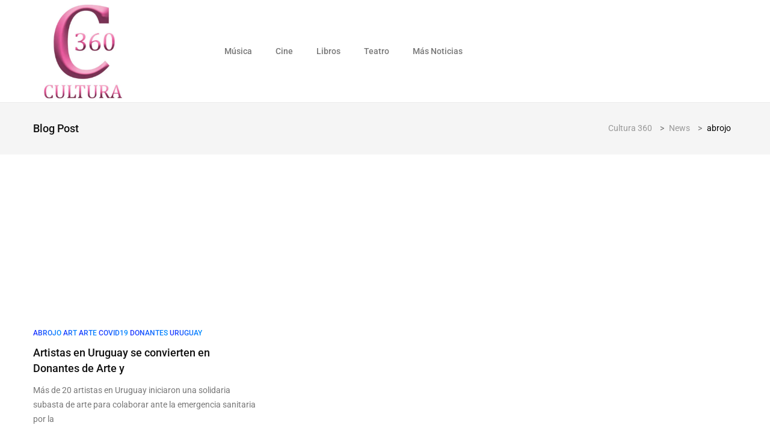

--- FILE ---
content_type: text/html; charset=UTF-8
request_url: https://cultura360.com.uy/category/abrojo/
body_size: 7272
content:
<!doctype html>
<html dir="ltr" lang="es-UY" prefix="og: https://ogp.me/ns#">
<head><style>img.lazy{min-height:1px}</style><link href="https://cultura360.com.uy/wp-content/plugins/w3-total-cache/pub/js/lazyload.min.js" as="script">
	<meta charset="UTF-8">
	<meta name="viewport" content="width=device-width, initial-scale=1">
	<link rel="profile" href="https://gmpg.org/xfn/11">

	<title>abrojo - Cultura 360</title>

		<!-- All in One SEO 4.9.2 - aioseo.com -->
	<meta name="robots" content="max-image-preview:large" />
	<link rel="canonical" href="https://cultura360.com.uy/category/abrojo/" />
	<meta name="generator" content="All in One SEO (AIOSEO) 4.9.2" />
		<script type="application/ld+json" class="aioseo-schema">
			{"@context":"https:\/\/schema.org","@graph":[{"@type":"BreadcrumbList","@id":"https:\/\/cultura360.com.uy\/category\/abrojo\/#breadcrumblist","itemListElement":[{"@type":"ListItem","@id":"https:\/\/cultura360.com.uy#listItem","position":1,"name":"Home","item":"https:\/\/cultura360.com.uy","nextItem":{"@type":"ListItem","@id":"https:\/\/cultura360.com.uy\/category\/abrojo\/#listItem","name":"abrojo"}},{"@type":"ListItem","@id":"https:\/\/cultura360.com.uy\/category\/abrojo\/#listItem","position":2,"name":"abrojo","previousItem":{"@type":"ListItem","@id":"https:\/\/cultura360.com.uy#listItem","name":"Home"}}]},{"@type":"CollectionPage","@id":"https:\/\/cultura360.com.uy\/category\/abrojo\/#collectionpage","url":"https:\/\/cultura360.com.uy\/category\/abrojo\/","name":"abrojo - Cultura 360","inLanguage":"es-UY","isPartOf":{"@id":"https:\/\/cultura360.com.uy\/#website"},"breadcrumb":{"@id":"https:\/\/cultura360.com.uy\/category\/abrojo\/#breadcrumblist"}},{"@type":"Organization","@id":"https:\/\/cultura360.com.uy\/#organization","name":"Cultura 360 Uruguay","description":"Las novedades del cine, teatro, m\u00fasica y libros las encontr\u00e1s aqu\u00ed.","url":"https:\/\/cultura360.com.uy\/"},{"@type":"WebSite","@id":"https:\/\/cultura360.com.uy\/#website","url":"https:\/\/cultura360.com.uy\/","name":"Cultura 360","description":"Las novedades del cine, teatro, m\u00fasica y libros las encontr\u00e1s aqu\u00ed.","inLanguage":"es-UY","publisher":{"@id":"https:\/\/cultura360.com.uy\/#organization"}}]}
		</script>
		<!-- All in One SEO -->

<link rel='dns-prefetch' href='//platform-api.sharethis.com' />
<link rel='dns-prefetch' href='//www.googletagmanager.com' />
<link rel='dns-prefetch' href='//fonts.googleapis.com' />
<link rel="alternate" type="application/rss+xml" title="Cultura 360 &raquo; Feed" href="https://cultura360.com.uy/feed/" />
<link rel="alternate" type="application/rss+xml" title="Cultura 360 &raquo; Categoría abrojo del feed" href="https://cultura360.com.uy/category/abrojo/feed/" />
<style id='wp-img-auto-sizes-contain-inline-css'>
img:is([sizes=auto i],[sizes^="auto," i]){contain-intrinsic-size:3000px 1500px}
/*# sourceURL=wp-img-auto-sizes-contain-inline-css */
</style>
<link rel="stylesheet" href="https://cultura360.com.uy/wp-content/cache/minify/2e48f.css" media="all" />



<style id='classic-theme-styles-inline-css'>
/*! This file is auto-generated */
.wp-block-button__link{color:#fff;background-color:#32373c;border-radius:9999px;box-shadow:none;text-decoration:none;padding:calc(.667em + 2px) calc(1.333em + 2px);font-size:1.125em}.wp-block-file__button{background:#32373c;color:#fff;text-decoration:none}
/*# sourceURL=/wp-includes/css/classic-themes.min.css */
</style>
<link rel="stylesheet" href="https://cultura360.com.uy/wp-content/cache/minify/fb166.css" media="all" />

<style id='global-styles-inline-css'>
:root{--wp--preset--aspect-ratio--square: 1;--wp--preset--aspect-ratio--4-3: 4/3;--wp--preset--aspect-ratio--3-4: 3/4;--wp--preset--aspect-ratio--3-2: 3/2;--wp--preset--aspect-ratio--2-3: 2/3;--wp--preset--aspect-ratio--16-9: 16/9;--wp--preset--aspect-ratio--9-16: 9/16;--wp--preset--color--black: #000000;--wp--preset--color--cyan-bluish-gray: #abb8c3;--wp--preset--color--white: #ffffff;--wp--preset--color--pale-pink: #f78da7;--wp--preset--color--vivid-red: #cf2e2e;--wp--preset--color--luminous-vivid-orange: #ff6900;--wp--preset--color--luminous-vivid-amber: #fcb900;--wp--preset--color--light-green-cyan: #7bdcb5;--wp--preset--color--vivid-green-cyan: #00d084;--wp--preset--color--pale-cyan-blue: #8ed1fc;--wp--preset--color--vivid-cyan-blue: #0693e3;--wp--preset--color--vivid-purple: #9b51e0;--wp--preset--gradient--vivid-cyan-blue-to-vivid-purple: linear-gradient(135deg,rgb(6,147,227) 0%,rgb(155,81,224) 100%);--wp--preset--gradient--light-green-cyan-to-vivid-green-cyan: linear-gradient(135deg,rgb(122,220,180) 0%,rgb(0,208,130) 100%);--wp--preset--gradient--luminous-vivid-amber-to-luminous-vivid-orange: linear-gradient(135deg,rgb(252,185,0) 0%,rgb(255,105,0) 100%);--wp--preset--gradient--luminous-vivid-orange-to-vivid-red: linear-gradient(135deg,rgb(255,105,0) 0%,rgb(207,46,46) 100%);--wp--preset--gradient--very-light-gray-to-cyan-bluish-gray: linear-gradient(135deg,rgb(238,238,238) 0%,rgb(169,184,195) 100%);--wp--preset--gradient--cool-to-warm-spectrum: linear-gradient(135deg,rgb(74,234,220) 0%,rgb(151,120,209) 20%,rgb(207,42,186) 40%,rgb(238,44,130) 60%,rgb(251,105,98) 80%,rgb(254,248,76) 100%);--wp--preset--gradient--blush-light-purple: linear-gradient(135deg,rgb(255,206,236) 0%,rgb(152,150,240) 100%);--wp--preset--gradient--blush-bordeaux: linear-gradient(135deg,rgb(254,205,165) 0%,rgb(254,45,45) 50%,rgb(107,0,62) 100%);--wp--preset--gradient--luminous-dusk: linear-gradient(135deg,rgb(255,203,112) 0%,rgb(199,81,192) 50%,rgb(65,88,208) 100%);--wp--preset--gradient--pale-ocean: linear-gradient(135deg,rgb(255,245,203) 0%,rgb(182,227,212) 50%,rgb(51,167,181) 100%);--wp--preset--gradient--electric-grass: linear-gradient(135deg,rgb(202,248,128) 0%,rgb(113,206,126) 100%);--wp--preset--gradient--midnight: linear-gradient(135deg,rgb(2,3,129) 0%,rgb(40,116,252) 100%);--wp--preset--font-size--small: 13px;--wp--preset--font-size--medium: 20px;--wp--preset--font-size--large: 36px;--wp--preset--font-size--x-large: 42px;--wp--preset--spacing--20: 0.44rem;--wp--preset--spacing--30: 0.67rem;--wp--preset--spacing--40: 1rem;--wp--preset--spacing--50: 1.5rem;--wp--preset--spacing--60: 2.25rem;--wp--preset--spacing--70: 3.38rem;--wp--preset--spacing--80: 5.06rem;--wp--preset--shadow--natural: 6px 6px 9px rgba(0, 0, 0, 0.2);--wp--preset--shadow--deep: 12px 12px 50px rgba(0, 0, 0, 0.4);--wp--preset--shadow--sharp: 6px 6px 0px rgba(0, 0, 0, 0.2);--wp--preset--shadow--outlined: 6px 6px 0px -3px rgb(255, 255, 255), 6px 6px rgb(0, 0, 0);--wp--preset--shadow--crisp: 6px 6px 0px rgb(0, 0, 0);}:where(.is-layout-flex){gap: 0.5em;}:where(.is-layout-grid){gap: 0.5em;}body .is-layout-flex{display: flex;}.is-layout-flex{flex-wrap: wrap;align-items: center;}.is-layout-flex > :is(*, div){margin: 0;}body .is-layout-grid{display: grid;}.is-layout-grid > :is(*, div){margin: 0;}:where(.wp-block-columns.is-layout-flex){gap: 2em;}:where(.wp-block-columns.is-layout-grid){gap: 2em;}:where(.wp-block-post-template.is-layout-flex){gap: 1.25em;}:where(.wp-block-post-template.is-layout-grid){gap: 1.25em;}.has-black-color{color: var(--wp--preset--color--black) !important;}.has-cyan-bluish-gray-color{color: var(--wp--preset--color--cyan-bluish-gray) !important;}.has-white-color{color: var(--wp--preset--color--white) !important;}.has-pale-pink-color{color: var(--wp--preset--color--pale-pink) !important;}.has-vivid-red-color{color: var(--wp--preset--color--vivid-red) !important;}.has-luminous-vivid-orange-color{color: var(--wp--preset--color--luminous-vivid-orange) !important;}.has-luminous-vivid-amber-color{color: var(--wp--preset--color--luminous-vivid-amber) !important;}.has-light-green-cyan-color{color: var(--wp--preset--color--light-green-cyan) !important;}.has-vivid-green-cyan-color{color: var(--wp--preset--color--vivid-green-cyan) !important;}.has-pale-cyan-blue-color{color: var(--wp--preset--color--pale-cyan-blue) !important;}.has-vivid-cyan-blue-color{color: var(--wp--preset--color--vivid-cyan-blue) !important;}.has-vivid-purple-color{color: var(--wp--preset--color--vivid-purple) !important;}.has-black-background-color{background-color: var(--wp--preset--color--black) !important;}.has-cyan-bluish-gray-background-color{background-color: var(--wp--preset--color--cyan-bluish-gray) !important;}.has-white-background-color{background-color: var(--wp--preset--color--white) !important;}.has-pale-pink-background-color{background-color: var(--wp--preset--color--pale-pink) !important;}.has-vivid-red-background-color{background-color: var(--wp--preset--color--vivid-red) !important;}.has-luminous-vivid-orange-background-color{background-color: var(--wp--preset--color--luminous-vivid-orange) !important;}.has-luminous-vivid-amber-background-color{background-color: var(--wp--preset--color--luminous-vivid-amber) !important;}.has-light-green-cyan-background-color{background-color: var(--wp--preset--color--light-green-cyan) !important;}.has-vivid-green-cyan-background-color{background-color: var(--wp--preset--color--vivid-green-cyan) !important;}.has-pale-cyan-blue-background-color{background-color: var(--wp--preset--color--pale-cyan-blue) !important;}.has-vivid-cyan-blue-background-color{background-color: var(--wp--preset--color--vivid-cyan-blue) !important;}.has-vivid-purple-background-color{background-color: var(--wp--preset--color--vivid-purple) !important;}.has-black-border-color{border-color: var(--wp--preset--color--black) !important;}.has-cyan-bluish-gray-border-color{border-color: var(--wp--preset--color--cyan-bluish-gray) !important;}.has-white-border-color{border-color: var(--wp--preset--color--white) !important;}.has-pale-pink-border-color{border-color: var(--wp--preset--color--pale-pink) !important;}.has-vivid-red-border-color{border-color: var(--wp--preset--color--vivid-red) !important;}.has-luminous-vivid-orange-border-color{border-color: var(--wp--preset--color--luminous-vivid-orange) !important;}.has-luminous-vivid-amber-border-color{border-color: var(--wp--preset--color--luminous-vivid-amber) !important;}.has-light-green-cyan-border-color{border-color: var(--wp--preset--color--light-green-cyan) !important;}.has-vivid-green-cyan-border-color{border-color: var(--wp--preset--color--vivid-green-cyan) !important;}.has-pale-cyan-blue-border-color{border-color: var(--wp--preset--color--pale-cyan-blue) !important;}.has-vivid-cyan-blue-border-color{border-color: var(--wp--preset--color--vivid-cyan-blue) !important;}.has-vivid-purple-border-color{border-color: var(--wp--preset--color--vivid-purple) !important;}.has-vivid-cyan-blue-to-vivid-purple-gradient-background{background: var(--wp--preset--gradient--vivid-cyan-blue-to-vivid-purple) !important;}.has-light-green-cyan-to-vivid-green-cyan-gradient-background{background: var(--wp--preset--gradient--light-green-cyan-to-vivid-green-cyan) !important;}.has-luminous-vivid-amber-to-luminous-vivid-orange-gradient-background{background: var(--wp--preset--gradient--luminous-vivid-amber-to-luminous-vivid-orange) !important;}.has-luminous-vivid-orange-to-vivid-red-gradient-background{background: var(--wp--preset--gradient--luminous-vivid-orange-to-vivid-red) !important;}.has-very-light-gray-to-cyan-bluish-gray-gradient-background{background: var(--wp--preset--gradient--very-light-gray-to-cyan-bluish-gray) !important;}.has-cool-to-warm-spectrum-gradient-background{background: var(--wp--preset--gradient--cool-to-warm-spectrum) !important;}.has-blush-light-purple-gradient-background{background: var(--wp--preset--gradient--blush-light-purple) !important;}.has-blush-bordeaux-gradient-background{background: var(--wp--preset--gradient--blush-bordeaux) !important;}.has-luminous-dusk-gradient-background{background: var(--wp--preset--gradient--luminous-dusk) !important;}.has-pale-ocean-gradient-background{background: var(--wp--preset--gradient--pale-ocean) !important;}.has-electric-grass-gradient-background{background: var(--wp--preset--gradient--electric-grass) !important;}.has-midnight-gradient-background{background: var(--wp--preset--gradient--midnight) !important;}.has-small-font-size{font-size: var(--wp--preset--font-size--small) !important;}.has-medium-font-size{font-size: var(--wp--preset--font-size--medium) !important;}.has-large-font-size{font-size: var(--wp--preset--font-size--large) !important;}.has-x-large-font-size{font-size: var(--wp--preset--font-size--x-large) !important;}
:where(.wp-block-post-template.is-layout-flex){gap: 1.25em;}:where(.wp-block-post-template.is-layout-grid){gap: 1.25em;}
:where(.wp-block-term-template.is-layout-flex){gap: 1.25em;}:where(.wp-block-term-template.is-layout-grid){gap: 1.25em;}
:where(.wp-block-columns.is-layout-flex){gap: 2em;}:where(.wp-block-columns.is-layout-grid){gap: 2em;}
:root :where(.wp-block-pullquote){font-size: 1.5em;line-height: 1.6;}
/*# sourceURL=global-styles-inline-css */
</style>
<link rel="stylesheet" href="https://cultura360.com.uy/wp-content/cache/minify/545c5.css" media="all" />






<link rel='stylesheet' id='papermag-custom-fonts-css' href='https://fonts.googleapis.com/css?family=Roboto%3A100%2C100i%2C300%2C300i%2C400%2C400i%2C500%2C500i%2C700%2C700i%2C900%2C900i&#038;subset=latin' media='all' />
<link rel="stylesheet" href="https://cultura360.com.uy/wp-content/cache/minify/70316.css" media="all" />









<style id='papermag-theme-custom-style-inline-css'>

        .papermag-darkmode span:after,
        .subscribe-form input[type="submit"],
        .post-meta-right .post-single-meta-item i,
        .papermag-single-content .entry-content blockquote:after,
        .form-submit input[type="submit"],
        .papermag-tabs-list.nav-pills .nav-link.active:after,
        .papermag-post-tap-area .nav-pills .nav-link.active:after,
        .apsc-icons-wrapper .apsc-each-profile:hover,
        .sticky .papermag-blog-content,
        .papermag-post-pagination ul li span.current, 
        .papermag-post-pagination ul li a:hover,
        .widget.widget_search .search-form input[type="submit"]{
            background: -webkit-gradient(linear, left top, right top, from(#c91cb2), to());
            background: -o-linear-gradient(left, #c91cb2 0%,  100%);
            background: linear-gradient(90deg, #c91cb2 0%,  100%);
        }
        .common-style-meta .papermag-cate-name,
        .post-list-info .post-cat a,
        .post-list-content-one .post-cat a,
        .papermag-blog-item .papermag-cate-name{
            background: -webkit-gradient(linear, left top, right top, from(#c91cb2), to());
            background: -o-linear-gradient(left, #c91cb2 0%,  100%);
            background: linear-gradient(90deg, #c91cb2 0%,  100%);
            -webkit-background-clip: text;
            -webkit-text-fill-color: transparent;
        }
    
/*# sourceURL=papermag-theme-custom-style-inline-css */
</style>
<link rel="stylesheet" href="https://cultura360.com.uy/wp-content/cache/minify/c8a19.css" media="all" />








<script src="//platform-api.sharethis.com/js/sharethis.js?ver=8.5.3#property=63a095735150cb0013011dc5&amp;product=gdpr-compliance-tool-v2&amp;source=simple-share-buttons-adder-wordpress" id="simple-share-buttons-adder-mu-js"></script>
<script src="https://cultura360.com.uy/wp-content/cache/minify/818c0.js"></script>


<script id="jquery-js-after">
!function($){"use strict";$(document).ready(function(){$(this).scrollTop()>100&&$(".hfe-scroll-to-top-wrap").removeClass("hfe-scroll-to-top-hide"),$(window).scroll(function(){$(this).scrollTop()<100?$(".hfe-scroll-to-top-wrap").fadeOut(300):$(".hfe-scroll-to-top-wrap").fadeIn(300)}),$(".hfe-scroll-to-top-wrap").on("click",function(){$("html, body").animate({scrollTop:0},300);return!1})})}(jQuery);
!function($){'use strict';$(document).ready(function(){var bar=$('.hfe-reading-progress-bar');if(!bar.length)return;$(window).on('scroll',function(){var s=$(window).scrollTop(),d=$(document).height()-$(window).height(),p=d? s/d*100:0;bar.css('width',p+'%')});});}(jQuery);
//# sourceURL=jquery-js-after
</script>

<!-- Google tag (gtag.js) snippet added by Site Kit -->
<!-- Google Analytics snippet added by Site Kit -->
<script src="https://www.googletagmanager.com/gtag/js?id=GT-55X3D7Z" id="google_gtagjs-js" async></script>
<script id="google_gtagjs-js-after">
window.dataLayer = window.dataLayer || [];function gtag(){dataLayer.push(arguments);}
gtag("set","linker",{"domains":["cultura360.com.uy"]});
gtag("js", new Date());
gtag("set", "developer_id.dZTNiMT", true);
gtag("config", "GT-55X3D7Z");
//# sourceURL=google_gtagjs-js-after
</script>
<link rel="https://api.w.org/" href="https://cultura360.com.uy/wp-json/" /><link rel="alternate" title="JSON" type="application/json" href="https://cultura360.com.uy/wp-json/wp/v2/categories/196" /><link rel="EditURI" type="application/rsd+xml" title="RSD" href="https://cultura360.com.uy/xmlrpc.php?rsd" />
<meta name="generator" content="WordPress 6.9" />
<meta name="generator" content="Site Kit by Google 1.168.0" /><meta name="google-site-verification" content="mfxnP1DMMuMA4fIAqrv1v_vUv_KWk5PosArJusy4sZw"><meta name="generator" content="Elementor 3.34.0; features: additional_custom_breakpoints; settings: css_print_method-external, google_font-enabled, font_display-block">
			<style>
				.e-con.e-parent:nth-of-type(n+4):not(.e-lazyloaded):not(.e-no-lazyload),
				.e-con.e-parent:nth-of-type(n+4):not(.e-lazyloaded):not(.e-no-lazyload) * {
					background-image: none !important;
				}
				@media screen and (max-height: 1024px) {
					.e-con.e-parent:nth-of-type(n+3):not(.e-lazyloaded):not(.e-no-lazyload),
					.e-con.e-parent:nth-of-type(n+3):not(.e-lazyloaded):not(.e-no-lazyload) * {
						background-image: none !important;
					}
				}
				@media screen and (max-height: 640px) {
					.e-con.e-parent:nth-of-type(n+2):not(.e-lazyloaded):not(.e-no-lazyload),
					.e-con.e-parent:nth-of-type(n+2):not(.e-lazyloaded):not(.e-no-lazyload) * {
						background-image: none !important;
					}
				}
			</style>
			<style type="text/css">.papermag-preloader lottie-player{height:200px;}.papermag-preloader lottie-player{width:200px;}.primary-menu ul#primary-menu li ul{width:215px;}.papermag-category-page .post-colum-item .post-grid-thumb img{height:200px;}</style><link rel="icon" href="https://cultura360.com.uy/wp-content/uploads/2023/08/cropped-logo-cultura_360-3-32x32.png" sizes="32x32" />
<link rel="icon" href="https://cultura360.com.uy/wp-content/uploads/2023/08/cropped-logo-cultura_360-3-192x192.png" sizes="192x192" />
<link rel="apple-touch-icon" href="https://cultura360.com.uy/wp-content/uploads/2023/08/cropped-logo-cultura_360-3-180x180.png" />
<meta name="msapplication-TileImage" content="https://cultura360.com.uy/wp-content/uploads/2023/08/cropped-logo-cultura_360-3-270x270.png" />
<style id="kirki-inline-styles"></style></head>

<body class="archive category category-abrojo category-196 wp-theme-papermag ehf-template-papermag ehf-stylesheet-papermag hfeed elementor-default elementor-kit-364">
<div class="papermag-site-content">

	        <div class="papermag-preloader">
            <lottie-player src="https://assets3.lottiefiles.com/packages/lf20_9345yvlv.json"  background="transparent"  speed="1.5"  loop  autoplay></lottie-player>
        </div>
    
<header class="header-area papermag-header-1">
        <div class="header-main">
        <div class="container">
            <div class="row align-items-center justify-content-between">
                <div class="col-xl-2 col-lg-2 col-md-3 col-sm-12">
                    <div class="site-logo">
                                    <a class="site-logo" href="https://cultura360.com.uy/" >
        <img class="lazy" src="data:image/svg+xml,%3Csvg%20xmlns='http://www.w3.org/2000/svg'%20viewBox='0%200%20512%20512'%3E%3C/svg%3E" data-src="https://cultura360.com.uy/wp-content/uploads/2023/08/cropped-logo-cultura_360-3.png" alt="Cultura 360">
        </a>
                        </div>
                    <div class="papermag-dark-mode-logo">
                                                
                                                <a class="papermag-logo" href="https://cultura360.com.uy/">
                        <img class="lazy" src="data:image/svg+xml,%3Csvg%20xmlns='http://www.w3.org/2000/svg'%20viewBox='0%200%201%201'%3E%3C/svg%3E" data-src="" alt="Main Logo"> 
                        </a>
                                                                    </div>
                </div>
                <div class="col-lg-9 col-sm-12">
                    <div class="primary-menu">
                    <div class="menu-ppal-categorias-container"><ul id="primary-menu" class="menu"><li id="menu-item-546" class="menu-item menu-item-type-post_type menu-item-object-page menu-item-546"><a href="https://cultura360.com.uy/musica/">Música</a></li>
<li id="menu-item-607" class="menu-item menu-item-type-post_type menu-item-object-page menu-item-607"><a href="https://cultura360.com.uy/cine/">Cine</a></li>
<li id="menu-item-662" class="menu-item menu-item-type-post_type menu-item-object-page menu-item-662"><a href="https://cultura360.com.uy/libros/">Libros</a></li>
<li id="menu-item-687" class="menu-item menu-item-type-post_type menu-item-object-page menu-item-687"><a href="https://cultura360.com.uy/teatro/">Teatro</a></li>
<li id="menu-item-700" class="menu-item menu-item-type-post_type menu-item-object-page menu-item-700"><a href="https://cultura360.com.uy/mas-noticias/">Más Noticias</a></li>
</ul></div>                    </div>
                    <div id="papermag_mobile_menu"></div>
                </div>
                <div class="col-lg-3">
                    <div class="header-right header-right d-flex justify-content-end">
                                                 
                    </div>
                </div>
            </div>
        </div>
    </div>
</header> <div class="papermag-breadcrumb-area">
     <div class="container">
         <div class="row">
             <div class="col-lg-6 col-6 col-md-6">
                 <h4>Blog Post</h4>
             </div>
                          <div class="col-lg-6 col-6 col-md-6 text-right">
                 <span property="itemListElement" typeof="ListItem"><a property="item" typeof="WebPage" title="Go to Cultura 360." href="https://cultura360.com.uy" class="home" ><span property="name">Cultura 360</span></a><meta property="position" content="1"></span> &gt; <span property="itemListElement" typeof="ListItem"><a property="item" typeof="WebPage" title="Go to News." href="https://cultura360.com.uy/?page_id=1652" class="post-root post post-post" ><span property="name">News</span></a><meta property="position" content="2"></span> &gt; <span property="itemListElement" typeof="ListItem"><span property="name" class="archive taxonomy category current-item">abrojo</span><meta property="url" content="https://cultura360.com.uy/category/abrojo/"><meta property="position" content="3"></span>             </div>
                      </div>
     </div>
 </div>   
   
    <div class="papermag-blog-main-content papermag-category-page">
		<div class="container">
			<div class="row">
								<div class="col-lg-12">
					        <div class="row">
            <div class="col-lg-4 col-md-6">
    <div class="post-colum-item papermag-common-hover">
        <div class="post-grid-thumb">
            <a href="https://cultura360.com.uy/artistas-en-uruguay-se-convierten-en-donantes-de-arte-y-venden-sus-obras-para-apoyar-a-ong-el-abrojo-mira-el-catalogo-y-los-precios/"><img class="lazy" src="data:image/svg+xml,%3Csvg%20xmlns='http://www.w3.org/2000/svg'%20viewBox='0%200%201%201'%3E%3C/svg%3E" data-src="" alt="Artistas en Uruguay se convierten en Donantes de Arte y venden sus obras para apoyar a ONG El Abrojo. Mirá el catálogo y los precios"></a>
        </div>
        <div class="post-content-col-grid">
            <div class="post-meta-info common-style-meta d-flex">
                                <div class="post-cat">                                
                            <a class="papermag-cate-name" href="https://cultura360.com.uy/category/abrojo/">
        <span>abrojo</span> 
        </a>
            <a class="papermag-cate-name" href="https://cultura360.com.uy/category/art/">
        <span>art</span> 
        </a>
            <a class="papermag-cate-name" href="https://cultura360.com.uy/category/arte/">
        <span>arte</span> 
        </a>
            <a class="papermag-cate-name" href="https://cultura360.com.uy/category/covid19/">
        <span>covid19</span> 
        </a>
            <a class="papermag-cate-name" href="https://cultura360.com.uy/category/donantes/">
        <span>donantes</span> 
        </a>
            <a class="papermag-cate-name" href="https://cultura360.com.uy/category/uruguay/">
        <span>uruguay</span> 
        </a>
                    </div>
                
                
                            </div>
            
            <h4 class="hover-title"><a href="https://cultura360.com.uy/artistas-en-uruguay-se-convierten-en-donantes-de-arte-y-venden-sus-obras-para-apoyar-a-ong-el-abrojo-mira-el-catalogo-y-los-precios/">Artistas en Uruguay se convierten en Donantes de Arte y</a></a></h4>
            Más de 20 artistas en Uruguay iniciaron una solidaria subasta de arte para colaborar ante la emergencia sanitaria por la        </div> 
    </div>                            
</div>        </div>      

        <div class="papermag-post-pagination">
                    </div>

   				
				</div>
							</div>
		</div>
	</div>


<footer class="papermag-footer footer-1">
        <div class="footer-bottom">
        <div class="container">
            <div class="row align-items-center">
                <div class="col-lg-6">
                    <div class="footer-btm-left">
                        <h1></h1>
                        <p>Las novedades del cine, teatro, música y libros las encontrás aquí.</p>
                    </div>
                </div>
                <div class="col-lg-6 text-right">
                                        <div class="copyright">
                    <p>Cultura 360 - redaccion@cultura360.com.uy</p>
                    </div>
                </div>
            </div>
        </div>
    </div>
</footer></div><!-- #page -->

<script type="speculationrules">
{"prefetch":[{"source":"document","where":{"and":[{"href_matches":"/*"},{"not":{"href_matches":["/wp-*.php","/wp-admin/*","/wp-content/uploads/*","/wp-content/*","/wp-content/plugins/*","/wp-content/themes/papermag/*","/*\\?(.+)"]}},{"not":{"selector_matches":"a[rel~=\"nofollow\"]"}},{"not":{"selector_matches":".no-prefetch, .no-prefetch a"}}]},"eagerness":"conservative"}]}
</script>
<!-- Instagram Feed JS -->
<script type="text/javascript">
var sbiajaxurl = "https://cultura360.com.uy/wp-admin/admin-ajax.php";
</script>
			<script>
				const lazyloadRunObserver = () => {
					const lazyloadBackgrounds = document.querySelectorAll( `.e-con.e-parent:not(.e-lazyloaded)` );
					const lazyloadBackgroundObserver = new IntersectionObserver( ( entries ) => {
						entries.forEach( ( entry ) => {
							if ( entry.isIntersecting ) {
								let lazyloadBackground = entry.target;
								if( lazyloadBackground ) {
									lazyloadBackground.classList.add( 'e-lazyloaded' );
								}
								lazyloadBackgroundObserver.unobserve( entry.target );
							}
						});
					}, { rootMargin: '200px 0px 200px 0px' } );
					lazyloadBackgrounds.forEach( ( lazyloadBackground ) => {
						lazyloadBackgroundObserver.observe( lazyloadBackground );
					} );
				};
				const events = [
					'DOMContentLoaded',
					'elementor/lazyload/observe',
				];
				events.forEach( ( event ) => {
					document.addEventListener( event, lazyloadRunObserver );
				} );
			</script>
			<script type="module" src="https://cultura360.com.uy/wp-content/plugins/all-in-one-seo-pack/dist/Lite/assets/table-of-contents.95d0dfce.js?ver=4.9.2" id="aioseo/js/src/vue/standalone/blocks/table-of-contents/frontend.js-js"></script>

<script src="https://cultura360.com.uy/wp-content/cache/minify/501dc.js"></script>

<script id="wp-i18n-js-after">
wp.i18n.setLocaleData( { 'text direction\u0004ltr': [ 'ltr' ] } );
//# sourceURL=wp-i18n-js-after
</script>
<script src="https://cultura360.com.uy/wp-content/cache/minify/1f540.js"></script>

<script id="contact-form-7-js-before">
var wpcf7 = {
    "api": {
        "root": "https:\/\/cultura360.com.uy\/wp-json\/",
        "namespace": "contact-form-7\/v1"
    },
    "cached": 1
};
//# sourceURL=contact-form-7-js-before
</script>

<script src="https://cultura360.com.uy/wp-content/cache/minify/ca41b.js"></script>

<script id="simple-share-buttons-adder-ssba-js-after">
Main.boot( [] );
//# sourceURL=simple-share-buttons-adder-ssba-js-after
</script>






<script src="https://cultura360.com.uy/wp-content/cache/minify/04fc1.js"></script>


<script>window.w3tc_lazyload=1,window.lazyLoadOptions={elements_selector:".lazy",callback_loaded:function(t){var e;try{e=new CustomEvent("w3tc_lazyload_loaded",{detail:{e:t}})}catch(a){(e=document.createEvent("CustomEvent")).initCustomEvent("w3tc_lazyload_loaded",!1,!1,{e:t})}window.dispatchEvent(e)}}</script><script src="https://cultura360.com.uy/wp-content/cache/minify/1615d.js" async></script>
</body>
</html>

<!--
Performance optimized by W3 Total Cache. Learn more: https://www.boldgrid.com/w3-total-cache/?utm_source=w3tc&utm_medium=footer_comment&utm_campaign=free_plugin

Page Caching using Disk: Enhanced 
Lazy Loading
Minified using Disk
Database Caching 90/116 queries in 0.071 seconds using Disk

Served from: cultura360.com.uy @ 2026-01-03 16:59:23 by W3 Total Cache
-->